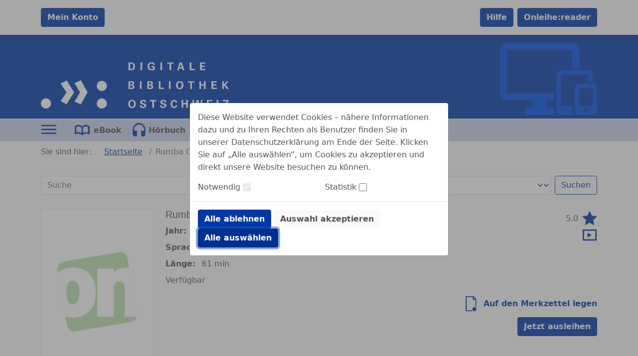

--- FILE ---
content_type: text/html;charset=UTF-8
request_url: https://dibiost.onleihe.com/dibiost/frontend/mediaInfo,0-0-361352234-200-0-0-0-0-0-0-0.html
body_size: 53214
content:













    



<!DOCTYPE html PUBLIC "-//W3C//DTD XHTML 1.0 Transitional//EN" "http://www.w3.org/TR/xhtml1/DTD/xhtml1-transitional.dtd">

<html class="h-100" lang="de" xml:lang="de" xmlns="http://www.w3.org/1999/xhtml">
    <head>
        




<meta http-equiv="Content-Type" content="text/html; charset=UTF-8"/> 
<meta http-equiv="pragma" content="no-cache"/> 
<meta http-equiv="cache-control" content="no-cache"/>
<meta name="description" content="Digitale Bibliothek Ostschweiz. Digitale Medien wie eBooks, ePaper, eMusik, eAudios und eVideos ausleihen und herunterladen."/>

<meta name="viewport" content="width=device-width, initial-scale=1">
<meta name="author" content="Digitale Bibliothek Ostschweiz"/>	




	
	
	
	
		
	
	<meta name="keywords" content="Digitale Bibliothek Ostschweiz, digitale Medien, Rumba  Cha Cha basics"/>
	


<title>
	Digitale Bibliothek Ostschweiz. 
	Rumba  Cha Cha basics
</title>

<link rel="SHORTCUT ICON" href="../static/images/default/favicon.ico" />
<script type="text/javascript" src="../static/js/bootstrap.bundle.min.js"></script>
<script type="text/javascript" src="../static/js/jquery-3.3.1.min.js"></script>
<script type="text/javascript" src="../static/js/foundation.min.js"></script>
<script type="text/javascript" src="../static/js/what-input.js"></script>
<script type="text/javascript" src="../static/js/selectize.js"></script>

<script type="text/javascript" src="../static/js/globals-06edafa.js"></script>
<script type="text/javascript" src="../static/js/hcaptcha-api-modified-7924fcbf.js" async defer></script>
<script type="text/javascript" src="../static/js/facetFilter-7924fcbf.js"></script>
<script type="text/javascript" src="../static/js/onleiheApp-7924fcbf.js"></script>
<script type="text/javascript" src="../static/js/onleiheForm-7924fcbf.js"></script>
<!-- <link rel="stylesheet" type="text/css" href="../static/css/dvb_xa_de_tst_01/dvb_xa_de_tst_01.css"/> -->
<link rel="stylesheet" type="text/css" href="../static/css/dvb_xa_ch_sg_sg/dvb_xa_ch_sg_sg_06edafa.css"/>
<script type="text/javascript">
	$(function(){
		onleiheApp.init();
	});
</script>
<script>
    onleiheApp.$logaholicScript = "var lwa = {id:'LWA_p80', server:'statistik.onleihe.de/logaholic'};";
    onleiheApp.$logaholicScript += "(function(lwa, a) {lwa.action = a; lwa.server = document.location.protocol + '//' + lwa.server + '/';";
    onleiheApp.$logaholicScript += "var lwas = document.createElement('script'); lwas.type = 'text/javascript';";
    onleiheApp.$logaholicScript += "lwas.async = 1;lwas.src = lwa.server + 'lwa2.js';";
    onleiheApp.$logaholicScript += "var l = document.getElementsByTagName('script')[0];l.parentNode.insertBefore(lwas, l);})(lwa, 'trackPage');"
</script>
<!-- Der CSS Block kann dann später wieder raus -->
<style type="text/css">
	.hidden, #side-nav, .disabled {
		display: none!important;
	}
</style>

    </head>

    <body class="d-flex flex-column h-100">
        <header class="flex-shrink-0">
            














    







<div class="loginbar d-flex">
    <div class="container py-3">
        <div class="row">
            
                <div class="col-12 col-md-6">
                    
                        
                            
                            
                            
                            
                                
                                
                                
                                    


















	
		
	
	
	



    
    
        <a href="myBib,0-0-0-100-0-0-0-0-0-0-0.html" class="btn btn-primary fw-bold "
				test-id='loginButton' target="_self" role="button" test-id='loginButton' title="Mein Konto" aria-label=""
        	
        >
		Mein Konto</a>
        
    
        

                                
                            
                        
                    
                    
                </div>
            
            <div class="col-12 col-md-6 pt-2 pt-md-0 d-flex justify-content-end">
                
                
                
                    <a class="btn btn-primary ms-2 fw-bold" href="https://hilfe.onleihe.de/hilfe-onleihe-de/c-3556" target="_blank" rel="noopener" test-id="helpButton">Hilfe</a> <a class="btn btn-primary ms-2 fw-bold" href="https://reader.onleihe.de" target="_blank" rel="noopener" test-id="extReaderButton">Onleihe:reader</a>
                
            </div>
        </div>
    </div>
</div>



            













<div class="banner d-flex customer-color" test-id="mainBanner">
    <div class="container">
        












	



	
		
	
	



	
		<a class="link float-start d-inline-block defaultLogo "
			href="../"
			target="_self"
		    title="Digitale Bibliothek Ostschweiz"
			homeLink><object class="headerSVG defaultLogo pe-none" aria-labelledby="Onleihe Logo"
            data="../static/images/dvb_xa_ch_sg_sg/defaultLogo.svg" type="image/svg+xml"></object></a>
	
	

        












	



	
		
	
	



	
		<a class="link float-end d-inline-block defaultHeader "
			href="http://www.dibiost.ch/dibiost/frontend/contact,51-0-0-102-0-0-0-0-0-0-0.html#liblist"
			target="_self"
		    title="Digitale Bibliothek Ostschweiz"
			><svg role="img" focusable="false" class="defaultHeaderSVG">
        <title>Digitale Bibliothek Ostschweiz</title>
        <use xlink:href="#Ebene_1"></use>
    </svg>
    <object class="headerSVG defaultHeader pe-none" aria-labelledby="Logo"
            data="../static/images/dvb_xa_ch_sg_sg/defaultHeader.svg" type="image/svg+xml"></object></a>
	
	

    </div>
</div>
            











    



    <div class="navigation d-flex ">
        <div class="container">
            <ul class="nav ms-0" role="menu">
                
                
                    <li class="nav-item me-3 pointer" role="menuitem">
                        <div class="dropdown dropdownMenuCMS" test-id="dropdownMenuCMS">
                            <button class="btn dropdown-toggle ps-0" type="button" title="Sonst. Information" id="dropdownMenuButtonCMS"
                                    data-bs-toggle="dropdown" aria-expanded="false">
                                









	

		

		<svg class="icon ic_menu ms-0" test-id="ic_menu" >
			<use xlink:href="#ic_menu"></use>
		</svg>
	
	

                            </button>
                            <ul class="dropdown-menu" aria-labelledby="dropdownMenuButtonCMS">
                                <ul><!-- <li test-id="headerDropDownMenuItem"><a href="/dibiost/frontend/search,0-0-0-703-0-0-0-2004-0-0-0.html?pText=Weihnacht&amp;pMediaType=-1"> <span>Rund ums Thema Weihnachten</span> <img alt="Weihnachtstitel" src="http://cms.onleihe.de/opencms/divibib-customerV2/common/pics/Weihnachten_2023.jpg" /> </a></li> --> <!--<li test-id="headerDropDownMenuItem" class="textTable">
 <h3>Ausleihbedingungen</h3>
 <table>
 <tbody>
 <tr>
 <td>Ausleihen pro Nutzer:</td>
 <td>100</td>
 </tr>
 <tr>
 <td>Vormerker pro Nutzer:</td>
 <td>5</td>
 </tr>
 <tr>
 <td>eBook:</td>
 <td>21 Tage</td>
 </tr>
 <tr>
 <td>eAudio:</td>
 <td>21 Tage</td>
 </tr>
 <tr>
 <td>eMusik:</td>
 <td>2 Tage</td>
 </tr>
 <tr>
 <td>eVideo:</td>
 <td>3 Tage</td>
 </tr>
 <tr>
 <td>eMagazine:</td>
 <td>1 Tag</td>
 </tr>
 </tbody>
 </table>
 </li>-->
<li test-id="headerDropDownMenuItem"><a target="_blank" href="https://userforum.onleihe.de/" rel="noopener"><span>Tipps und Tricks von und für Nutzer*innen</span><img alt="userforum" src="https://cms.onleihe.de/opencms/sites/default/divibib-customerV2/common/pics/basic/user-forum-icon-large.png" /></a></li>
<li test-id="headerDropDownMenuItem"><a target="_blank" href="https://hilfe.onleihe.de" rel="noopener"><span>Fragen zum Thema Onleihe?</span><img alt="FAQ" src="https://cms.onleihe.de/opencms/sites/default/divibib-customerV2/common/pics/basic/faq-icon-large.png" /></a></li>
<li test-id="headerDropDownMenuItem"><a target="_blank" href="https://hilfe.onleihe.de/category/on" rel="noopener"><span>Die Onleihe App</span><img alt="Onleihe App" src="https://cms.onleihe.de/opencms/sites/default/divibib-customerV2/common/pics/basic/mob-app-icon-large.png" /></a></li>
</ul>
                            </ul>
                        </div>
                    </li>
                

                
                    

                    
                    
                    

                    
                    

                    

                    

                    <li class="nav-item me-1" role="menuitem" aria-label="ebook">
                        












	



	
		
	
	



	
		<a class="link reverse-color-link fw-bold "
			href="mediaList,0-0-0-102-0-0-0-0-400001-0-0.html"
			target="_self"
		    title="Kategorie eBook"
			><svg class="icon ic_ebook m-2 me-0" test-id="ic_ebook" >
			<use xlink:href="#ic_ebook"></use>
		</svg>
	
	

                        









    
        <p class="float-end p-2 mb-0 ebook" >eBook</p></a>
	
	

                    </li>
                
                    

                    
                    
                    

                    
                    

                    

                    

                    <li class="nav-item me-1" role="menuitem" aria-label="eaudio">
                        












	



	
		
	
	



	
		<a class="link reverse-color-link fw-bold "
			href="mediaList,0-0-0-102-0-0-0-0-400002-0-0.html"
			target="_self"
		    title="Kategorie Hörbuch"
			><svg class="icon ic_eaudio m-2 me-0" test-id="ic_eaudio" >
			<use xlink:href="#ic_eaudio"></use>
		</svg>
	
	

                        









    
        <p class="float-end p-2 mb-0 eaudio" >Hörbuch</p></a>
	
	

                    </li>
                
                    

                    
                    
                    

                    
                        
                    
                    

                    

                    

                    <li class="nav-item me-1" role="menuitem" aria-label="epaper">
                        












	



	
		
	
	



	
		<a class="link reverse-color-link fw-bold "
			href="titleInfoList,0-0-0-109-0-0-0-0-400006-0-0.html"
			target="_self"
		    title="Kategorie ePaper"
			><svg class="icon ic_epaper m-2 me-0" test-id="ic_epaper" >
			<use xlink:href="#ic_epaper"></use>
		</svg>
	
	

                        









    
        <p class="float-end p-2 mb-0 epaper" >ePaper</p></a>
	
	

                    </li>
                
                    

                    
                    
                    

                    
                        
                    
                    

                    

                    

                    <li class="nav-item me-1" role="menuitem" aria-label="emagazin">
                        












	



	
		
	
	



	
		<a class="link reverse-color-link fw-bold "
			href="titleInfoList,0-0-0-109-0-0-0-0-400005-0-0.html"
			target="_self"
		    title="Kategorie eMagazine"
			><svg class="icon ic_emagazin m-2 me-0" test-id="ic_emagazin" >
			<use xlink:href="#ic_emagazin"></use>
		</svg>
	
	

                        









    
        <p class="float-end p-2 mb-0 emagazin" >eMagazine</p></a>
	
	

                    </li>
                
            </ul>
        </div>
    </div>

        </header>

        
        
            
            

            <h1 class="hidden">
                Digitale Bibliothek Ostschweiz. Rumba  Cha Cha basics
            </h1>
        

        
        
            
            
        
        
            <div class="side-nav" id="side-nav">
<div class="title-row">
<h2>Seitenbereiche:</h2>
</div>
<div class="item-row"><a name="pagebegin" id="pagebegin"></a><span class="hidden">Seitenanfang (Alt&nbsp;+&nbsp;0)</span>
<ul>
<li><a href="#pagebegin" accesskey="0">Zum Seitenanfang (Alt + 0)</a></li>
<li><a href="#content" accesskey="1">Zum Inhalt (Alt + 1)</a></li>
<li><a href="#static-nav" accesskey="2">Zum Hauptmenü (Alt + 2)</a></li>
<li><a href="#start-media-type" accesskey="3">Zur Medienauswahl (Alt + 3)</a></li>
<li><a href="#left-nav" accesskey="4">Zu den Themenbereichen (Alt + 4)</a></li>
<li><a href="#service-box" accesskey="5">Zum Servicemenü (Alt + 5)</a></li>
<li><a href="#simple-search-box" accesskey="6">Zur Suche (Alt + 6)</a></li>
<li><a href="#download-box" accesskey="7">Zur Benötigte Software (Alt + 7)</a></li>
<li><a href="https://hilfe.onleihe.de" accesskey="8">Zur Hilfe (Alt + 8)</a></li>
</ul>
</div>
</div>
        

        
        <div class="container flex-shrink-0">
            <div class="row my-2">
                <section>
                    









	<nav aria-label="breadcrumb customer-color-2">
		









    
        <p class="d-inline-block" >Sie sind hier:</p>
    
    
    
    
    


  		<ol class="breadcrumb d-inline-block">
  			
	    		
				
	    		
				

	    		
					
						<li class="breadcrumb-item d-inline-block">
							












	



	
		
	
	



	
		<a class="link  "
			href="welcome,0-0-0-101-0-0-0-0-0-0-0.html"
			target="_self"
		    title="zu: Startseite"
			>Startseite</a>
	
	

						</li>
					
					
					    			    
	    	
	    		
				
	    		
				

	    		
					
					
						<li class="breadcrumb-item d-inline-block active" aria-current="Rumba  Cha Cha basics">
			    			Rumba  Cha Cha basics	    		
			    		</li>
					
					    			    
	    	
	  	</ol>
	</nav>

                </section>
                <section>
                        











    









<form class="searchInput"
      method="post"
      action="search,0-0-0-0-0-0-0-0-0-0-0.html">
    <input type="hidden" name="cmdId" value="703"/>
    <input type="hidden" name="sK"
           value="1000"/>
    <label class="hidden" for="mediatype">Medienformat:</label>
    <label class="hidden" for="searchtext">Suchbegriff:</label>
    <div class="row my-3">
     <div class="col-12 col-lg-6">
         <input class="form-control flex-grow-1 my-1" type="search" name="pText" aria-label="Search"
                              placeholder="Suche"
                              value="">
     </div>
     <div class="col-12 col-lg-6">
         <div class="d-flex flex-grow-1 my-1"><select name="pMediaType" id="mediatype" class="form-select me-2"
                                    aria-label="alle Medien">
             <option value="-1">alle Medien
             </option>
             
                 
                     
                         
                         
                             <option value="400001">eBook</option>
                         
                     
                 
                     
                         
                         
                             <option value="400002">Hörbuch</option>
                         
                     
                 
                     
                         
                         
                             <option value="400006">ePaper</option>
                         
                     
                 
                     
                         
                         
                             <option value="400004">eVideo</option>
                         
                     
                 
                     
                         
                         
                             <option value="400005">eMagazine</option>
                         
                     
                 
                     
                         
                         
                             <option value="400003">Hörspiel</option>
                         
                     
                 
             
         </select>
         <button class="btn btn-outline-primary w-bold" type="submit"
                 name="Suchen"
                 value="Suchen">
             Suchen</button>
     </div>
     </div>
    </div>
</form>
                </section>
                

<div class="content"><div class="row-0"><div class="col-0-0">



















    




    
        
        

        

















































































































































        









































    
        
        
        

        
        <div class="row contentDetail my-2">
            <div class="col-md-3 text-center text-md-start my-3 my-md-0">
                








 

				
		
		
	
	




	
	
	
	

	








	
		<div id="image_51347"
			 class="modal fade "
			 
			 tabindex="-1"
			 aria-labelledby="image_51347"
			 aria-hidden="true">
			<div class="modal-dialog modal-dialog-centered modal-fullscreen-md-down">
				<div class="modal-content">
					
						<div class="modal-header">
							<div class="col text-end">
			









	

		

		<svg class="icon ic_cross pointer" test-id="ic_cross" data-bs-toggle='modal' data-bs-target='#image_51347'>
			<use xlink:href="#ic_cross"></use>
		</svg>
	
	
			
		</div>
						</div>
										
					<div class="modal-body">
						<div class="col text-center">
			<img src="https://static.onleihe.de/images/667/9ab/2c7/faa/337/888/10a/e72/65c242f0673f3d10bd629c68/im6679ab2c7faa33788810ae72s.jpg" 
		 onerror="this.src='../static/images/default/no_cover.svg'"
		 class="img-thumbnail  pointer" 
		 alt="Rumba &amp;amp; Cha Cha basics"
		 title=""
		 
		 	data-bs-toggle="modal"
		 	data-bs-target="#image_51347"
		 
		 
	>
		</div>	
					</div>
					
				</div>
			</div>
		</div>
	
	
		



	
		<img src="https://static.onleihe.de/images/667/9ab/2c7/faa/337/888/10a/e72/65c242f0673f3d10bd629c68/im6679ab2c7faa33788810ae72s.jpg" 
		 onerror="this.src='../static/images/default/no_cover.svg'"
		 class="img-thumbnail  pointer" 
		 alt="Rumba &amp;amp; Cha Cha basics"
		 title=""
		 
		 	data-bs-toggle="modal"
		 	data-bs-target="#image_51347"
		 
		 
	>		
	
	

            </div>

            <div class="col-md-9">
                <div class="row">
                    <div class="col-9 col-md-10">
                        





 

	
		<h3
			
			class="headline title-name"
			test-id='cardTitle'>Rumba &amp; Cha Cha basics</h3>
	
	



                        

                        

                        

                        
                            









    
    
    
        <p class="horizontalDescription mb-2">
            <b class="pe-2 " >Jahr:</b>
            <span class="" >2013</span>
        </p>
    
    
    

                        

                        
                            









    
    
    
        <p class="horizontalDescription mb-2">
            <b class="pe-2 " >Sprache:</b>
            <span class="" >Deutsch</span>
        </p>
    
    
    

                        

                        
                            









    
    
    
        <p class="horizontalDescription mb-2">
            <b class="pe-2 " >Länge:</b>
            <span class="" >61
        
            
            min</span>
        </p>
    
    
    

                        

                        
                            
                                









    
        <p class="" >Verfügbar</p>
    
    
    
    
    

                            
                            
                        

                    </div>
                    <div class="col">
                        
                            <div class="d-flex justify-content-end flex-nowrap py-1">
                                <div class="d-flex align-items-end flex-nowrap align-items-center flex-row">
                                    









    
        <p class="float-start me-lg-2 mb-0" cardAverageVote>5.0</p>
    
    
    
    
    

                                        <svg class="icon ic_star " test-id="ic_star" >
			<use xlink:href="#ic_star"></use>
		</svg>
                                </div>
                            </div>
                        
                        <div class="text-end">
                                <svg class="icon ic_evideo ic_evideo" test-id="ic_evideo" >
			<use xlink:href="#ic_evideo"></use>
		</svg>
                        </div>
                    </div>
                    <div class="col-12">
                    

                        
                    </div>
                    
                        
                        
                            <div class="col-12">
                                <div class="text-end my-1">
                                        <a class="link text-decoration-none fw-bold "
			href="myBib,0-0-361352234-551-0-0-0-0-0-0-0.html"
			target="_self"
		    title="Details"
			><svg class="icon ic_leaflet mx-1" test-id="ic_leaflet" >
			<use xlink:href="#ic_leaflet"></use>
		</svg>
	
	

    Auf den Merkzettel legen</a>
                                </div>
                                
                                    
                                        <div class="text-end my-1">
                                                <div class="btn-group dropdownLend" test-id="dropdownLend-9037">
                    
                        


















	
		
	
	
	



    
        <button type="button" class="btn btn-primary fw-bold mt-2 btn dropdown-toggle"
				 title="zu der Ausleihdauer" aria-label="" test-id='buttonDownloadDropdown' id='dropdownLend-9037' data-bs-toggle='dropdown' data-bs-auto-close='outside' aria-expanded='false'>Jetzt ausleihen</button>
        
    
    
        

                    
                    <div class="dropdown-menu dropdown-menu-end" aria-labelledby="dropdownLend-9037">
                            <form method="post" action="mediaLend,0-0-361352234-303-0-0-0-0-0-0-0.html">
                                <input type="hidden" name="pVersionId" value="361352234"/>
                                <h3 class="popover-header">Ausleihdauer in Tagen</h3>
                                <div class="d-flex flex-column align-content-around py-3">
                                        <div class="text-end mx-auto">
                                        
                                            
                                             

                                            













	
		<div class="input  ">
			<label for="pLendPeriod2" class="input_label form-check-label  " >2 Tage</label>
			<input class="input_radio form-check-input "
					id="pLendPeriod2"
					name="pLendPeriod" 
					type="radio" 
					placeholder=""
					value="2"			
					aria-required="false"
					checked="checked" aria-checked="true"
					 
					
			/>
			
		</div>
	
	

                                        
                                            
                                             

                                            













	
		<div class="input  ">
			<label for="pLendPeriod4" class="input_label form-check-label  " >4 Tage</label>
			<input class="input_radio form-check-input "
					id="pLendPeriod4"
					name="pLendPeriod" 
					type="radio" 
					placeholder=""
					value="4"			
					aria-required="false"
					aria-checked="false"
					 
					
			/>
			
		</div>
	
	

                                        
                                            
                                             

                                            













	
		<div class="input  ">
			<label for="pLendPeriod7" class="input_label form-check-label  " >7 Tage</label>
			<input class="input_radio form-check-input "
					id="pLendPeriod7"
					name="pLendPeriod" 
					type="radio" 
					placeholder=""
					value="7"			
					aria-required="false"
					aria-checked="false"
					 
					
			/>
			
		</div>
	
	

                                        
                                    </div>
                                    


















	
		
	
	
	



    
        <button type="submit" class="btn btn-primary fw-bold mt-2 mx-auto"
				 title="Jetzt ausleihen" aria-label="" test-id='buttonDownloadSubmit'>Jetzt ausleihen</button>
        
    
    
        

                                </div>
                            </form>
                    </div>
                    </div>
                                        </div>
                                    
                                    
                                
                                
                            </div>
                        
                    
                </div>
            </div>
        </div>
    
    



        














































<div class="contentTab mt-5">
    















	
		<ul class="nav nav-tabs ms-0" id="TabNav" role="tablist">
			
				
				
				
					
						
							
								<li class="nav-item" role="presentation">
									<button class="nav-link active"
											id="headline_1__tab"
											data-bs-toggle="tab"
											data-bs-target="#tabContent_1_"
											type="button"
											role="tab"
											aria-controls="Inhalt"
											aria-selected="true">Inhalt</button>
								</li>
							
							
						
						
						
					
					
			 	
			
				
				
				
					
						
							
								<li class="nav-item" role="presentation">
									<button class="nav-link "
											id="headline_2__tab"
											data-bs-toggle="tab"
											data-bs-target="#tabContent_2_"
											type="button"
											role="tab"
											aria-controls="Infos"
											aria-selected="true">Infos</button>
								</li>
							
							
						
						
						
					
					
			 	
			
		</ul>
		
		
		
		
		<div class="tab-content" id="TabContent">
			
				
				
				
					
						
							
								<div class="tab-pane fade show active my-3"
									 id="tabContent_1_"
									 role="tabpanel"
									 aria-labelledby="Inhalt-tab">
										<dl class="mb-0">
            <dt class="text-truncate abstract" >Inhalt:</dt>
            <dd class="" >RUMBA &amp; CHA CHA BASICS EINFACH NACHVOLLZIEHBAR, SCHNELL ERLERNBAR! Die RUMBA &amp; CHA CHA BASICS auf eVideo zeigen einem einfach nachvollziehbar und schnell zu erlernen, garantiert die Tanzschritte, mit denen man auf jeder Tanzveranstaltung glänzen kann. Und hier kann man jederzeit hin- und her spulen und Schritte, die man vergessen hat, nochmals nachprüfen. Schritt für Schritt werden dazu hier die Figuren für Rumba &amp; Cha Cha Cha erklärt und aus der jeweils zum Nachmachen geeignetsten Perspektive vorgetanzt. Rumba &amp; Cha Cha Basics, einfach für zu Hause!</dd>
        </dl>
								</div>
							
							
						
						
						
					
					
				
			
				
				
				
					
						
							
								<div class="tab-pane fade show  my-3"
									 id="tabContent_2_"
									 role="tabpanel"
									 aria-labelledby="Infos-tab">
										<div class="row">
            
        <div class="col-12 col-md-4">
            





 

	
		<h3
			
			class="headline related-infos metas"
			>Titelinformationen</h3>
	
	



            
                









    
    
    
        <p class="horizontalDescription mb-2">
            <b class="pe-2 title-name" >Titel:</b>
            <span class="" >Rumba &amp; Cha Cha basics</span>
        </p>
    
    
    

            

            

            

            

            
                









    
    
    
        <p class="horizontalDescription mb-2">
            <b class="pe-2 publisher" >Verlag:</b>
            <span class="" ><a class="link  "
			href="simpleMediaList,0-0-0-105-0-0-0-0-0-1953713535-0.html"
			target="_self"
		    title="Details"
			>ZYX Music</a></span>
        </p>
    
    
    

            

            

            

            
                









    
    
    
        <p class="horizontalDescription mb-2">
            <b class="pe-2 category" >Kategorie:</b>
            <span class="" ><a class="link  "
			href="mediaList,0-33393520-361352234-101-0-0-0-0-0-0-0.html"
			target="_self"
		    title="Details"
			>Musik,</a>
	
	

            
                

                
                
                












	



	
	
		
	



	
		<a class="link  "
			href="mediaList,0-34994771-361352234-101-0-0-0-0-0-0-0.html"
			target="_self"
		    title="Details"
			>Musikgenres,</a>
	
	

            
                

                
                
                












	



	
	
		
	



	
		<a class="link  "
			href="mediaList,0-34994777-361352234-101-0-0-0-0-0-0-0.html"
			target="_self"
		    title="Details"
			>Tanzmusik</a></span>
        </p>
    
    
    

            

            
                
                
                    
                    
                        
                        
                    
                    
                

                









    
    
    
        <p class="horizontalDescription mb-2">
            <b class="pe-2 filesize" >Dateigröße:</b>
            <span class="" >64 <abbr lang="en" title="Megabyte" >MB</abbr></span>
        </p>
    
    
    

            

            
        </div>

            
        <div class="col-12 col-md-4">
            <div class="related-infos license">
                





 

	
		<h3
			
			class="headline "
			>Exemplarinformationen</h3>
	
	


            </div>
            
                <div class="exemplar-count mb-1">
                    









	

		

		<svg class="icon ic_ebook " test-id="ic_ebook" >
			<use xlink:href="#ic_ebook"></use>
		</svg>
	
	

                        4
                        Exemplare
                </div>
            
            
                <div class="availability-count mb-1">
                    









	

		

		<svg class="icon ic_checkmark ic_small" test-id="ic_checkmark" >
			<use xlink:href="#ic_checkmark"></use>
		</svg>
	
	

                        4
                        Verfügbar
                </div>
            
            
                <div class="reservation-count mb-1">
                    









	

		

		<svg class="icon ic_bell ic_small" test-id="ic_bell" >
			<use xlink:href="#ic_bell"></use>
		</svg>
	
	

                        0
                        Vormerker
                </div>
            
            <div class="lending-duration">
                
                    









    
    
    
        <p class="horizontalDescription mb-2">
            <b class="pe-2 " >Max. Ausleihdauer:</b>
            <span class="" >7 Tage</span>
        </p>
    
    
    

                
            </div>
        </div>

        
            
            <div class="col-12 col-md-4">
                





 

	
		<h3
			
			class="headline related-infos user-rating"
			>Nutzer - Bewertung</h3>
	
	



                
                    









    
    
        <dl class="mb-0">
            <dt class="user-vote" >Anzahl Bewertungen:</dt>
            <dd class="" >2 <svg class="icon ic_star " test-id="ic_star" >
			<use xlink:href="#ic_star"></use>
		</svg></dd>
        </dl>
    
    
    
    

                

                
                    

                    









    
    
        <dl class="mb-0">
            <dt class="average-user-vote" >Durchschnittliche Bewertung:</dt>
            <dd class="" ><div class="rating" test-id="rating">
					
						
							
								









	

		

		<svg class="icon ic_star active" test-id="ic_star" >
			<use xlink:href="#ic_star"></use>
		</svg>
	
	

							
							
								
					
						
							
								









	

		

		<svg class="icon ic_star active" test-id="ic_star" >
			<use xlink:href="#ic_star"></use>
		</svg>
	
	

							
							
								
					
						
							
								









	

		

		<svg class="icon ic_star active" test-id="ic_star" >
			<use xlink:href="#ic_star"></use>
		</svg>
	
	

							
							
								
					
						
							
								









	

		

		<svg class="icon ic_star active" test-id="ic_star" >
			<use xlink:href="#ic_star"></use>
		</svg>
	
	

							
							
								
					
						
							
								









	

		

		<svg class="icon ic_star active" test-id="ic_star" >
			<use xlink:href="#ic_star"></use>
		</svg>
	
	

							
							
								
					
				</div></dd>
        </dl>
    
    
    
    

                

                
            </div>
        
    </div>
								</div>
							
							
						
						
						
					
					
				
			
		</div>
	
	

</div>
    
    
</div></div></div>
            </div>
        </div>

        <footer class="mt-auto">
            












    







    


    







<div class="d-flex footer-bg mt-4 footerbar">
    <div class="container py-3">
        <div class="float-start" id="footer-nav-left" test-id="footerbarLeft">
            
                <ul>
<li test-id="footerbarLeftItem"><a class="link" href="/dibiost/frontend/contact,0-0-0-100-0-0-0-0-0-0-0.html">Kontakt</a></li>
<li test-id="footerbarLeftItem"><a class="link" href="/dibiost/frontend/content,0-0-0-102-0-0-0-0-0-0-0.html#libraries-box">Teilnehmende Bibliotheken</a></li>
<li test-id="footerbarLeftItem"><a class="link" href="/dibiost/frontend/contact,0-0-0-100-0-0-0-0-0-0-0.html#imprint-box">Impressum</a></li>
<li test-id="footerbarLeftItem"><a class="link" href="/dibiost/frontend/content,0-0-0-102-0-0-0-0-0-0-0.html">Über uns</a></li>
<li test-id="footerbarLeftItem"><a class="link" href="/dibiost/frontend/content,0-0-0-105-0-0-0-0-0-0-0.html">Datenschutzerklärung</a></li>
<li test-id="footerbarLeftItem"><a class="link" href="/opencms/sites/default/divibib-customerV2/xa_ch_sg/dibiost/de/AllgemeineBenutzungsbedingungen.pdf" target="blank">Benutzungsordnung</a></li>
<!--
 <li test-id="footerbarLeftItem"><a class="link" href="/dibiost/frontend/content,0-0-0-106-0-0-0-0-0-0-0.html">Barrierefreiheit</a></li>
--> <!--Verbundteilnehmer--> <!--
 <li test-id="footerbarLeftItem">
 <div class="dropdown dropup btnLink" test-id="dropdownFooterButtonVerbund"><button class="btn dropdown-toggle" type="button" id="dropdownFooterButtonVerbund" data-bs-toggle="dropdown" aria-expanded="false">Verbundteilnehmer</button>
 <ul class="dropdown-menu" aria-labelledby="dropdownFooterButtonVerbund">
 <li test-id="footerbarLeftItem"><a target="_blank" href="http://www.stadt-brandenburg.de/bildung-erziehung/fouque-bibliothek/" title="Neues Fenster: Stadt Brandenburg" rel="noopener">Fouqué-Bibliothek Brandenburg</a></li>
 <li test-id="footerbarLeftItem"><a target="_blank" href="http://www.lernzentrum-cottbus.de" title="Neues Fenster: Stadt Cottbus" rel="noopener">Stadt- und Regionalbibliothek Cottbus</a></li>
 <li test-id="footerbarLeftItem"><a target="_blank" href="https://www.srbffo.de" title="Neues Fenster: Stadt Frankfurt" rel="noopener">Stadt- und Regionalbibliothek Frankfurt (Oder)</a></li>
 <li test-id="footerbarLeftItem"><a target="_blank" href="http://www.bibliothek.potsdam.de/" title="Neues Fenster: Stadt Potsdam" rel="noopener"> Stadt- und Landesbibliothek Potsdam</a></li>
 <li test-id="footerbarLeftItem"><a target="_blank" href="http://www.potsdam-mittelmark.de/opencms/opencms/pm/de/kultur/bibliotheksverbund/index.html" title="Neues Fenster: Landkreis Potsdam-Mittelmark" rel="noopener">Medienzentrum Potsdam-Mittelmark</a></li>
 </ul>
 </div>
 </li>
--> <!--Förderer--> <!--
 <li test-id="footerbarLeftItem">
 <div class="dropdown btnLink" test-id="dropdownFooterButtonSonst"><button class="btn dropdown-toggle" type="button" id="dropdownFooterButtonSonst" data-bs-toggle="dropdown" aria-expanded="false">Förderer</button>
 <ul class="dropdown-menu" aria-labelledby="dropdownFooterButtonSonst">
 <li test-id="footerbarLeftItem"><a title="Ministerium für Familie, Kinder, Jugend, Kultur, und Sport des Landes Nordrhein-Westfalen" href="http://www.mfkjks.nrw.de/" target="_blank" rel="noopener"><img src="http://cms.onleihe.de/opencms/divibib-customerV2/common/pics/nrw_foerderer.gif" alt="Ministerium für Familie, Kinder, Jugend, Kultur, und Sport des Landes Nordrhein-Westfalen" /></a></li>
 </ul>
 </div>
 </li>
--></ul>
            
        </div>
        <div class="float-end" test-id="foooterbarRight">
            
                <div class="d-flex flex-row">
<div class="dropdown dropdownFooterApp pe-2" test-id="dropdownFooterApp"><button class="btn dropdown-toggle" type="button" id="dropdownFooterButtonApp" data-bs-toggle="dropdown" aria-expanded="false"><img src="https://cms.onleihe.de/opencms/sites/default/divibib-customerV2/common/pics/basic/mob-app-icon.png" alt="Die Onleihe App" /></button>
<ul class="dropdown-menu" aria-labelledby="dropdownFooterButtonApp">
<li><a target="_blank" title="Google Play (neues Fenster)" href="https://play.google.com/store/apps/details?id=de.etecture.ekz.onleihe&amp;feature=search_result" rel="noopener" class="d-flex align-items-center"> <img src="https://cms.onleihe.de/opencms/sites/default/divibib-customerV2/common/pics/basic/googlePlay.png" alt="Die Onleihe App Android" /></a></li>
<li><a target="_blank" title="App Store (neues Fenster)" href="https://apps.apple.com/de/app/onleihe/id422554835" rel="noopener" class="d-flex align-items-center"> <img src="https://cms.onleihe.de/opencms/sites/default/divibib-customerV2/common/pics/basic/appStore.png" alt="Die Onleihe App iOS" /></a></li>
<li><a target="_blank" title="App Store (neues Fenster)" href="https://www.amazon.de/divibib-GmbH-Onleihe/dp/B0968LMCZT/ref=sr_1_1?qid=1647243671&amp;refinements=p_4%3Adivibib+GmbH&amp;s=mobile-apps&amp;search-type=ss&amp;sr=1-1" rel="noopener" class="d-flex align-items-center"> <img src="https://cms.onleihe.de/opencms/sites/default/divibib-customerV2/common/pics/basic/amazon-appstore-de-black.png" alt="Die Onleihe App Amazon" /></a></li>
</ul>
</div>
<a class="link" target="_blank" title="Userforum (neues Fenster)" href="http://userforum.onleihe.de" rel="noopener"><img src="https://cms.onleihe.de/opencms/sites/default/divibib-customerV2/common/pics/basic/user-forum-icon.png" alt="Userforum" /></a></div>
            
        </div>
    </div>
</div>
<div class="d-flex footerbarBottom">
    <div class="container py-3">
        <div class="float-start">
            








 

	
	
		
	







	
		<img src="../static/images/default/footer-logo.png" 
		 onerror="this.src='../static/images/default/no_cover.svg'"
		 class="img-fluid  " 
		 alt="Divibib Logo"
		 title=""
		 
		 
	>		
	
	

        </div>
        <div class="float-end">
            









    
        <p class="p-0 m-0 text-muted text-end" >&nbsp; &copy; 2026 divibib</p>
    
    
    
    
    

            









    
        <p class="p-0 m-0 text-muted" >&nbsp; Onleihe Version 2024.09</p>
    
    
    
    
    

            









    
        <p class="visually-hidden" id='revision'>&nbsp;build 06edafa</p>
    
    
    
    
    

        </div>
    </div>
</div>

            










<div class="svg_helper" style="display:none;">
	
	<?xml version="1.0" encoding="utf-8"?>
<!-- Generated by IcoMoon.io -->
<svg id="ic_lend_link" viewBox="0 0 15 44">
<path d="M10.28571,0H1.71429A1.87287,1.87287,0,0,0,.00857,2L0,18l6-3,6,3V2A1.87932,1.87932,0,0,0,10.28571,0Zm0,15L6,12.82,1.71429,15V2h8.57142Z"></path>
</svg>
<svg id="slide-left" viewBox="0 0 15 44">
<path d="M8,0h7L6.99042,22,15,44H8L0,22Z"></path>
</svg>
<svg id="slide-right" viewBox="0 0 15 44">
<path d="M7,44H0L8.00958,22,0,0H7l8,22Z"></path>
</svg>
<svg id="ic_availability" viewBox="0 0 15 15">
<path d="M0,9.115,4,7l2,3s5.71686-9,9-10V5.878S9,10,6,15Z"></path>
</svg>
<svg id="ic_reservations" viewBox="0 0 15 18">
<path d="M7.5,18a1.923,1.923,0,0,0,1.875-1.957H5.625A1.91686,1.91686,0,0,0,7.5,18Zm5.625-4.79024V8.31726c0-3.004-1.5375-5.51875-4.21875-6.18413V1.46775a1.40754,1.40754,0,1,0-2.8125,0v.66538C3.40313,2.79851,1.875,5.30348,1.875,8.31726v4.8925L0,15.16677v.9785H15v-.9785Z"></path>
</svg>
<svg id="ic_leaflet" viewBox="0 0 32 32">
<path d="M21.665 0l5.53 5.647v18.603c-0.509-0.654-1.152-1.179-1.89-1.539l-0.032-0.014v-15.072h-5.53v-5.647h-13.203v28.047h11.563c0.358 0.788 0.872 1.448 1.506 1.967l0.010 0.008h-15.012v-32h17.058zM22.983 23.384c0.030-0.001 0.066-0.001 0.102-0.001 2.38 0 4.309 1.929 4.309 4.309s-1.929 4.309-4.309 4.309c-2.38 0-4.309-1.929-4.309-4.309 0-0.004 0-0.007 0-0.011v0.001c-0-0.011-0-0.023-0-0.036 0-2.334 1.877-4.231 4.204-4.261l0.003-0zM19.604 26.854h2.566v-2.624h1.623v2.624h2.566v1.675h-2.568v2.624h-1.621v-2.624h-2.566v-1.675zM21.674 2.784v2.886h2.824l-2.824-2.886z"></path>
</svg>
<svg id="ic_epaper" viewBox="0 0 32 32">
<path d="M30.693 7.755c-1.959-1.633-4.245-2.775-6.857-2.775v0c-2.939 0.163-5.714 1.469-7.837 3.592-2.122-2.122-4.898-3.429-7.837-3.592-2.612 0.163-5.061 1.143-6.857 2.775l-1.306 0.816v17.306l3.755-1.633c0.816-0.326 1.796-0.49 2.775-0.49 2.449 0.163 4.735 0.653 6.857 1.796l1.143 0.653v0.816h2.939v-0.816l1.143-0.653c2.122-0.98 4.571-1.633 6.857-1.796 0.98 0 1.959 0.163 2.775 0.49l3.755 1.633v-17.306l-1.306-0.816zM12.735 21.796c-1.959-0.816-4.082-1.143-6.204-1.143-1.143 0-2.122 0.163-3.265 0.49v-10.775l0.163-0.163c1.306-1.143 2.939-1.796 4.735-1.959 1.633 0.163 3.265 0.816 4.571 1.959v11.592zM23.51 9.061c1.143 0 1.959 0.98 1.959 1.959 0 1.143-0.98 1.959-1.959 1.959s-1.959-0.98-1.959-1.959c0-0.98 0.816-1.959 1.959-1.959zM27.265 20.163c-0.326 0-0.653-0.163-0.98-0.326-2.939-1.306-6.367 0.653-6.694 0.653v-3.918c2.449-1.143 5.061-1.306 7.673-0.326v3.918z"></path>
</svg>
<svg id="ic_arrow" viewBox="0 0 32 32">
<path d="M8 0.001h7.703l8.296 15.999-8.296 15.999h-7.703l7.703-15.999-7.703-15.999z"></path>
</svg>
<svg id="ic_eaudio" viewBox="0 0 32 32">
<path d="M16.094 0.001c-8.431 0-15.137 6.898-15.137 15.137v11.688c0 2.683 2.299 4.982 4.982 4.982 0 0 0 0 0 0h4.982v-13.413h-6.515v-3.257c0-6.515 5.173-11.688 11.688-11.688s11.688 5.173 11.688 11.688v3.449h-6.706v13.413h4.982c2.683 0 4.982-2.299 4.982-4.982 0 0 0 0 0 0v-11.88c0.192-8.239-6.706-15.137-14.945-15.137v0z"></path>
</svg>
<svg id="ic_ebook" viewBox="0 0 32 32">
<path d="M30.694 7.755c-1.959-1.633-4.245-2.775-6.857-2.775v0c-2.939 0.163-5.714 1.469-7.837 3.755-2.122-2.122-4.898-3.429-7.837-3.592-2.612 0-5.061 0.98-6.857 2.612l-1.306 0.816v17.306l3.755-1.633c0.816-0.326 1.796-0.49 2.775-0.49 2.449 0.163 4.735 0.653 6.857 1.796l1.143 0.653v0.816h2.939v-0.816l1.143-0.653c2.122-0.98 4.571-1.633 6.857-1.796 0.98 0 1.959 0.163 2.775 0.49l3.755 1.633v-17.306l-1.306-0.816zM6.531 20.652c-1.143 0-2.122 0.163-3.265 0.49v-10.775l0.163-0.163c1.306-1.143 2.939-1.796 4.735-1.959 2.122 0.326 4.245 1.306 5.714 2.775l0.49 0.49v10.939c-2.449-1.143-5.061-1.796-7.837-1.796zM28.735 21.142c-0.98-0.326-2.122-0.49-3.265-0.49-2.775 0.163-5.388 0.816-7.837 1.796v-10.939l0.49-0.49c1.469-1.633 3.592-2.612 5.714-2.775v0c1.796 0.163 3.429 0.816 4.571 1.959l0.163 0.163v10.775z"></path>
</svg>
<svg id="ic_elearning" viewBox="0 0 32 32">
<path d="M31.999 11.637v0 0 0l-15.999-8.727-15.999 8.727 5.818 3.2v8.727l10.181 5.527 10.181-5.527v-8.727l2.909-1.6v10.036h2.909v-11.636zM16 6.255l9.89 5.382-9.89 5.382-9.89-5.382 9.89-5.382zM23.272 21.818l-7.272 3.927-7.272-3.927v-5.382l7.272 3.927 7.272-3.927v5.382z"></path>
</svg>
<svg id="ic_emagazin" viewBox="0 0 32 32">
<path d="M30.694 8.163c-1.959-1.633-4.245-2.775-6.857-2.775v0c-2.939 0.163-5.714 1.469-7.837 3.592-2.122-2.122-4.898-3.429-7.837-3.592-2.612 0.163-5.061 1.143-6.857 2.775l-1.306 0.816v17.306l3.755-1.633c0.816-0.326 1.796-0.49 2.775-0.49 2.449 0.163 4.735 0.653 6.857 1.796l1.143 0.653v0.816h2.939v-0.816l1.143-0.653c2.122-0.98 4.571-1.633 6.857-1.796 0.98 0 1.959 0.163 2.775 0.49l3.755 1.633v-17.306l-1.306-0.816zM12.735 22.204c-1.959-0.816-4.082-1.143-6.204-1.143-1.143 0-2.122 0.163-3.265 0.49v-10.775l0.163-0.163c1.306-1.143 2.939-1.796 4.735-1.959 1.633 0.163 3.265 0.816 4.571 1.959v11.592zM23.51 9.469c1.143 0 1.959 0.98 1.959 1.959 0 1.143-0.98 1.959-1.959 1.959s-1.959-0.98-1.959-1.959c0-0.98 0.816-1.959 1.959-1.959zM27.265 20.571c-0.326 0-0.653-0.163-0.98-0.326-2.939-1.306-6.367 0.653-6.694 0.653v-3.918c2.449-1.143 5.061-1.306 7.673-0.326v3.918z"></path>
</svg>
<svg id="ic_more" viewBox="0 0 32 32">
<path d="M16 8c2.2 0 4-1.8 4-4s-1.8-4-4-4-4 1.8-4 4 1.8 4 4 4zM16 12c-2.2 0-4 1.8-4 4s1.8 4 4 4 4-1.8 4-4-1.8-4-4-4zM16 24c-2.2 0-4 1.8-4 4s1.8 4 4 4 4-1.8 4-4-1.8-4-4-4z"></path>
</svg>
<svg id="ic_emusic" viewBox="0 0 32 32">
<path d="M1.768 26.699c0.196-2.945 2.552-5.104 5.3-5.104 0.589 0 0.982 0 1.57 0.196v-13.938l21.594-7.852v24.538c0 0 0 0 0 0.196-0.196 2.945-2.552 5.104-5.497 5.104s-5.3-2.159-5.3-5.104c0.196-2.945 2.552-5.104 5.3-5.104 0.589 0 0.982 0 1.57 0.196v-14.527l-13.741 5.104v16.293c0 0 0 0 0 0.196-0.196 2.945-2.552 5.104-5.497 5.104-2.748 0-5.3-2.356-5.3-5.3 0 0 0 0 0 0z"></path>
</svg>
<svg id="ic_search" viewBox="0 0 32 32">
<path d="M22.879 20.144h-1.459l-0.547-0.547c4.195-4.925 3.648-12.403-1.277-16.78-4.925-4.195-12.403-3.648-16.78 1.277-4.195 4.925-3.648 12.403 1.277 16.78 4.377 3.83 10.944 3.83 15.503 0l0.547 0.547v1.459l9.12 9.12 2.736-2.736-9.12-9.12zM11.936 20.144c-4.56 0-8.208-3.648-8.208-8.208s3.648-8.208 8.208-8.208 8.208 3.648 8.208 8.208-3.648 8.208-8.208 8.208z"></path>
</svg>
<svg id="ic_star" viewBox="0 0 32 32">
<path d="M15.891 0.763l5.007 10.013 11.102 1.524-8.054 7.836 1.959 11.102-10.013-5.224-9.796 5.224 1.959-11.102-8.054-7.836 11.102-1.524 4.789-10.013z"></path>
</svg>
<svg id="ic_evideo" viewBox="0 0 30 32">
<path d="M27 7v17.999h-23.999v-18h23.999zM30 4h-29.999v23.999h29.999v-23.999z"></path>
<path d="M10.5 11.050v10.050l9-4.95-9-5.1z"></path>
</svg>
<svg id="ic_bell" viewBox="0 0 32 32">
<path d="M32.023 25c0-9-8-7-8-14 0-0.58-0.056-1.076-0.158-1.498-0.526-3.532-2.88-6.366-5.93-7.23 0.027-0.123 0.041-0.251 0.041-0.382 0-1.040-0.9-1.891-2-1.891s-2 0.851-2 1.891c0 0.131 0.014 0.258 0.041 0.382-3.421 0.969-5.966 4.416-6.039 8.545-0.001 0.060-0.002 0.121-0.002 0.183 0 7-8 5-8 14 0 2.382 5.331 4.375 12.468 4.878 0.673 1.263 2.002 2.122 3.532 2.122s2.86-0.86 3.532-2.122c7.137-0.503 12.468-2.495 12.468-4.878 0-0.007-0.001-0.014-0.001-0.021l0.048 0.021zM25.797 26.69c-1.695 0.452-3.692 0.777-5.837 0.958-0.178-2.044-1.893-3.648-3.984-3.648s-3.805 1.604-3.984 3.648c-2.144-0.18-4.142-0.506-5.837-0.958-2.332-0.622-3.447-1.318-3.855-1.691 0.408-0.372 1.523-1.068 3.855-1.691 2.712-0.724 6.199-1.122 9.82-1.122s7.109 0.398 9.82 1.122c2.332 0.622 3.447 1.318 3.855 1.691-0.408 0.372-1.523 1.068-3.855 1.691z"></path>
</svg>
<svg id="ic_cross" viewBox="0 0 32 32">
<path d="M31.708 25.708c-0-0-0-0-0-0l-9.708-9.708 9.708-9.708c0-0 0-0 0-0 0.105-0.105 0.18-0.227 0.229-0.357 0.133-0.356 0.057-0.771-0.229-1.057l-4.586-4.586c-0.286-0.286-0.702-0.361-1.057-0.229-0.13 0.048-0.252 0.124-0.357 0.228 0 0-0 0-0 0l-9.708 9.708-9.708-9.708c-0-0-0-0-0-0-0.105-0.104-0.227-0.18-0.357-0.228-0.356-0.133-0.771-0.057-1.057 0.229l-4.586 4.586c-0.286 0.286-0.361 0.702-0.229 1.057 0.049 0.13 0.124 0.252 0.229 0.357 0 0 0 0 0 0l9.708 9.708-9.708 9.708c-0 0-0 0-0 0-0.104 0.105-0.18 0.227-0.229 0.357-0.133 0.355-0.057 0.771 0.229 1.057l4.586 4.586c0.286 0.286 0.702 0.361 1.057 0.229 0.13-0.049 0.252-0.124 0.357-0.229 0-0 0-0 0-0l9.708-9.708 9.708 9.708c0 0 0 0 0 0 0.105 0.105 0.227 0.18 0.357 0.229 0.356 0.133 0.771 0.057 1.057-0.229l4.586-4.586c0.286-0.286 0.362-0.702 0.229-1.057-0.049-0.13-0.124-0.252-0.229-0.357z"></path>
</svg>
<svg id="ic_checkmark" viewBox="0 0 32 32">
<path d="M27 3.5l-15 15-7-7-5 5 12 12 20-20z"></path>
</svg>
<svg id="ic_filter" viewBox="0 0 32 32">
<path d="M16 0c-8.837 0-16 2.239-16 5v3l12 12v10c0 1.105 1.791 2 4 2s4-0.895 4-2v-10l12-12v-3c0-2.761-7.163-5-16-5zM2.95 4.338c0.748-0.427 1.799-0.832 3.040-1.171 2.748-0.752 6.303-1.167 10.011-1.167s7.262 0.414 10.011 1.167c1.241 0.34 2.292 0.745 3.040 1.171 0.494 0.281 0.76 0.519 0.884 0.662-0.124 0.142-0.391 0.38-0.884 0.662-0.748 0.427-1.8 0.832-3.040 1.171-2.748 0.752-6.303 1.167-10.011 1.167s-7.262-0.414-10.011-1.167c-1.24-0.34-2.292-0.745-3.040-1.171-0.494-0.282-0.76-0.519-0.884-0.662 0.124-0.142 0.391-0.38 0.884-0.662z"></path>
</svg>
<svg id="ic_menu" viewBox="0 0 8.2020836 5.0270815">
<defs
        id="defs2" />
<sodipodi:namedview
        id="base"
        pagecolor="#575656"
        bordercolor="#666666"
        borderopacity="1.0"
        inkscape:pageopacity="0.0"
        inkscape:pageshadow="2"
        inkscape:zoom="5.6"
        inkscape:cx="59.885015"
        inkscape:cy="37.540054"
        inkscape:document-units="mm"
        inkscape:current-layer="layer1"
        showgrid="false"
        showguides="true"
        inkscape:guide-bbox="true"
        inkscape:window-width="1268"
        inkscape:window-height="691"
        inkscape:window-x="1356"
        inkscape:window-y="156"
        inkscape:window-maximized="0">
    <sodipodi:guide
            position="31.017671,12.23698"
            orientation="1,0"
            id="guide25"
            inkscape:locked="false" />
</sodipodi:namedview>
<g
        inkscape:label="Ebene 1"
        inkscape:groupmode="layer"
        id="layer1"
        transform="translate(-20.387091,-64.53244)">
    <rect
            style="stroke-width:0.25616542"
            id="rect23"
            width="8.2020836"
            height="0.76254731"
            x="20.387091"
            y="66.664703" />
    <rect
            y="64.53244"
            x="20.387091"
            height="0.76254731"
            width="8.2020836"
            id="rect3734"
            style="stroke-width:0.25616542" />
    <rect
            style="stroke-width:0.25616542"
            id="rect3736"
            width="8.2020836"
            height="0.76254731"
            x="20.387091"
            y="68.796974" />
</g>
</svg>
<svg id="Ebene_1" viewBox="0 0 574.7 426.93">
<defs><clipPath id="clip-path" transform="translate(0 -42.67)"><rect class="cls-1" width="512" height="512"/></clipPath><clipPath id="clip-path-2" transform="translate(0 -42.67)"><rect class="cls-1" x="322" y="203.6" width="266" height="266"/></clipPath></defs>
<g class="cls-2"><path class="cls-3" d="M426.67,42.67h-384A42.52,42.52,0,0,0,0,85.33v256A42.66,42.66,0,0,0,42.67,384H192v42.67H149.33v42.66H320V426.67H277.33V384H320V341.33H42.67v-256h384V192h42.66V85.33A42.65,42.65,0,0,0,426.67,42.67Z" transform="translate(0 -42.67)"/></g><g class="cls-4"><path class="cls-3" d="M508.2,456.3A13.3,13.3,0,1,0,495,443,13.31,13.31,0,0,0,508.2,456.3ZM468.3,310V416.4h79.8V310Zm3.32,159.6H361.9A26.6,26.6,0,0,1,335.3,443V230.2a26.68,26.68,0,0,1,26.6-26.6H521.5a26.6,26.6,0,0,1,26.6,26.6v53.2A26.6,26.6,0,0,1,574.7,310V443a26.6,26.6,0,0,1-26.6,26.6ZM548.1,283.4V270.1H521.5V230.2H361.9V416.4h66.5v53.2h39.9A26.6,26.6,0,0,1,441.7,443V310a26.6,26.6,0,0,1,26.6-26.6Z" transform="translate(0 -42.67)"/></g>
</svg>
</div>

























	
		<div id="cookiePopup"
			 class="modal fade "
			 data-bs-backdrop="static"
			 tabindex="-1"
			 aria-labelledby="cookiePopup"
			 aria-hidden="true">
			<div class="modal-dialog modal-dialog-centered modal-fullscreen-md-down">
				<div class="modal-content">
										
					<div class="modal-body">
						<p class="" >Diese Website verwendet Cookies – nähere Informationen dazu und zu Ihren Rechten als Benutzer finden Sie in unserer Datenschutzerklärung am Ende der Seite. Klicken Sie auf „Alle auswählen“, um Cookies zu akzeptieren und direkt unsere Website besuchen zu können.</p>
    
    
    
    
    

	<div class="row">
		













	
		<div class="input  col">
			<label for="cookiePopupCheck1" class="input_label form-check-label  " >Notwendig</label>
			<input class="input_checkbox form-check-input "
					id="cookiePopupCheck1"
					name="cookiePopupCheck1" 
					type="checkbox" 
					placeholder=""
					value=""			
					aria-required="false"
					checked="checked" aria-checked="true"
					disabled="true" 
					
			/>
			
		</div>
	
	

		













	
		<div class="input  col">
			<label for="cookiePopupCheck2" class="input_label form-check-label  " >Statistik</label>
			<input class="input_checkbox form-check-input "
					id="cookiePopupCheck2"
					name="cookiePopupCheck2" 
					type="checkbox" 
					placeholder=""
					value=""			
					aria-required="false"
					aria-checked="false"
					 
					
			/>
			
		</div>
	
	

	</div>	
					</div>
					
						<div class="modal-footer">
							<div>
		


















	
		
	
	
	



    
        <button type="button" class="btn btn-primary privacyDiscardAll fw-bold"
				 title="Alle ablehnen" aria-label="" data-bs-dismiss='modal' test-id='privacyDiscardAll'>Alle ablehnen</button>
        
    
    
        

		


















	
		
	
	
	



    
        <button type="button" class="btn btn-light privacyAcceptChoice fw-bold"
				 title="Auswahl akzeptieren" aria-label="" data-bs-dismiss='modal' test-id='privacyAcceptChoice'>Auswahl akzeptieren</button>
        
    
    
        

		


















	
		
	
	
	



    
        <button type="button" class="btn btn-primary privacyAcceptAll fw-bold"
				 title="Alle auswählen" aria-label="" data-bs-dismiss='modal' test-id='privacyAcceptAll'>Alle auswählen</button>
        
    
    
        

	</div>	
						</div>
					
				</div>
			</div>
		</div>
	
	
		
        </footer>
    </body>
</html>


--- FILE ---
content_type: image/svg+xml;charset=UTF-8
request_url: https://dibiost.onleihe.com/dibiost/static/images/dvb_xa_ch_sg_sg/defaultLogo.svg
body_size: 13678
content:
<?xml version="1.0" encoding="UTF-8" standalone="no"?>
<svg
   xmlns:dc="http://purl.org/dc/elements/1.1/"
   xmlns:cc="http://creativecommons.org/ns#"
   xmlns:rdf="http://www.w3.org/1999/02/22-rdf-syntax-ns#"
   xmlns:svg="http://www.w3.org/2000/svg"
   xmlns="http://www.w3.org/2000/svg"
   xmlns:sodipodi="http://sodipodi.sourceforge.net/DTD/sodipodi-0.dtd"
   xmlns:inkscape="http://www.inkscape.org/namespaces/inkscape"
   viewBox="0 0 160.62999 39.635864"
   height="39.635864"
   width="160.62999"
   xml:space="preserve"
   id="svg2"
   version="1.1"
   sodipodi:docname="LogoP286SVG.svg"
   inkscape:version="0.92.4 (5da689c313, 2019-01-14)"><sodipodi:namedview
     pagecolor="#ffffff"
     bordercolor="#666666"
     borderopacity="1"
     objecttolerance="10"
     gridtolerance="10"
     guidetolerance="10"
     inkscape:pageopacity="0"
     inkscape:pageshadow="2"
     inkscape:window-width="1920"
     inkscape:window-height="1137"
     id="namedview39"
     showgrid="false"
     inkscape:zoom="2.8938376"
     inkscape:cx="69.431762"
     inkscape:cy="-14.695496"
     inkscape:window-x="2552"
     inkscape:window-y="-8"
     inkscape:window-maximized="1"
     inkscape:current-layer="g12" /><metadata
     id="metadata8"><rdf:RDF><cc:Work
         rdf:about=""><dc:format>image/svg+xml</dc:format><dc:type
           rdf:resource="http://purl.org/dc/dcmitype/StillImage" /></cc:Work></rdf:RDF></metadata><defs
     id="defs6" /><g
     transform="matrix(1.3333333,0,0,-1.3333333,-4.2758279,100.42756)"
     id="g10"><g
       transform="matrix(0.1,0,0,0.1,-25.139629,12.958572)"
       id="g12"><path
         id="path16"
         style="fill:#ffffff;fill-opacity:1;fill-rule:nonzero;stroke:none"
         d="m 348.289,358.961 c 0,-17.898 -14.316,-32.609 -32.211,-32.609 -17.898,0 -32.613,14.711 -32.613,32.609 0,17.894 14.715,32.613 32.613,32.613 17.895,0 32.211,-14.719 32.211,-32.613"
         inkscape:connector-curvature="0" /><path
         id="path18"
         style="fill:#ffffff;fill-opacity:1;fill-rule:nonzero;stroke:none"
         d="m 447.715,430.547 -37.781,56.074 39.769,19.484 46.93,-75.558 -48.121,-75.961 -38.18,18.691 z m 86.695,0 -34.996,58.461 40.965,18.691 42.551,-77.152 -43.746,-77.949 -39.371,18.687 34.597,59.262"
         inkscape:connector-curvature="0" /><path
         id="path20"
         style="fill:#ffffff;fill-opacity:1;fill-rule:nonzero;stroke:none"
         d="m 706.621,471.512 c 0,-17.899 -14.715,-32.614 -32.609,-32.614 -17.5,0 -32.215,14.715 -32.215,32.614 0,17.894 14.715,32.609 32.215,32.609 17.894,0 32.609,-14.715 32.609,-32.609 z m 0,-112.551 c 0,-17.898 -14.715,-32.609 -32.609,-32.609 -17.5,0 -32.215,14.711 -32.215,32.609 0,17.894 14.715,32.613 32.215,32.613 17.894,0 32.609,-14.719 32.609,-32.613"
         inkscape:connector-curvature="0" /><path
         id="path22"
         style="fill:#ffffff;fill-opacity:1;fill-rule:nonzero;stroke:none"
         d="m 845.148,622.105 16.477,-0.07 c 2.758,0 11.172,-0.066 17.168,-4.476 6.273,-4.621 8.477,-12.481 8.477,-19.582 0,-15.305 -8.204,-23.301 -17.645,-25.024 -1.863,-0.344 -3.93,-0.555 -8.965,-0.555 h -15.512 z m 10.825,-41.5 c 1.172,-0.07 2.965,-0.136 4.207,-0.136 4.547,0 8.476,0.344 11.582,3.445 4.203,4.203 4.48,11.649 4.48,14.063 0,7.031 -2.414,13.511 -9.101,15.375 -2.203,0.621 -5.032,0.964 -11.168,0.687 v -33.434"
         inkscape:connector-curvature="0" /><path
         id="path24"
         style="fill:#ffffff;fill-opacity:1;fill-rule:nonzero;stroke:none"
         d="m 922.152,622.383 h 10.684 v -49.985 h -10.684 v 49.985"
         inkscape:connector-curvature="0" /><path
         id="path26"
         style="fill:#ffffff;fill-opacity:1;fill-rule:nonzero;stroke:none"
         d="m 1002.88,606.941 c -0.07,1.309 -0.14,3.102 -1.38,5.028 -2.07,3.312 -6,3.863 -8.344,3.863 -12.133,0 -14.547,-11.305 -14.547,-18.957 0,-3.379 0.485,-9.445 4.137,-13.375 2.481,-2.758 5.789,-4.273 11.723,-4.273 5.172,0 6.961,0.621 8.131,0.964 v 10.481 h -9.651 v 8.269 h 20.341 v -24.886 c -3.11,-1.035 -8.21,-2.758 -18.2,-2.758 -11.375,0 -17.235,2.758 -21.168,6.621 -5.582,5.445 -6.613,13.375 -6.613,18.609 0,17.653 11.027,27.094 26.125,27.094 6.414,0 13.026,-1.789 16.956,-6.273 3.31,-3.789 3.52,-7.719 3.59,-10.407 h -11.1"
         inkscape:connector-curvature="0" /><path
         id="path28"
         style="fill:#ffffff;fill-opacity:1;fill-rule:nonzero;stroke:none"
         d="m 1049.96,622.383 h 10.68 v -49.985 h -10.68 v 49.985"
         inkscape:connector-curvature="0" /><path
         id="path30"
         style="fill:#ffffff;fill-opacity:1;fill-rule:nonzero;stroke:none"
         d="m 1108.35,613.973 h -14.83 v 8.269 h 40.4 v -8.269 h -14.82 v -41.575 h -10.75 v 41.575"
         inkscape:connector-curvature="0" /><path
         id="path32"
         style="fill:#ffffff;fill-opacity:1;fill-rule:nonzero;stroke:none"
         d="m 1186.66,622.242 17.3,-49.844 h -10.75 l -3.59,10.758 h -19.71 l -3.72,-10.758 h -10.21 l 18,49.844 z m 0.28,-31.023 -6.9,21.234 -7.38,-21.234 z"
         inkscape:connector-curvature="0" /><path
         id="path34"
         style="fill:#ffffff;fill-opacity:1;fill-rule:nonzero;stroke:none"
         d="m 1237.74,622.176 h 10.89 V 580.879 H 1270 v -8.481 h -32.26 v 49.778"
         inkscape:connector-curvature="0" /><path
         id="path36"
         style="fill:#ffffff;fill-opacity:1;fill-rule:nonzero;stroke:none"
         d="m 1303.99,622.242 h 33.37 v -8.133 h -22.69 v -11.855 h 21.24 v -8.137 h -21.24 v -13.441 h 23.44 v -8.278 h -34.12 v 49.844"
         inkscape:connector-curvature="0" /><path
         id="path38"
         style="fill:#ffffff;fill-opacity:1;fill-rule:nonzero;stroke:none"
         d="m 845.355,501.535 h 18.618 c 2.894,0 8.476,0 12.269,-2.344 4.547,-2.894 5.582,-7.718 5.582,-10.617 0,-1.859 -0.344,-5.101 -2.894,-7.441 -0.344,-0.418 -2.758,-2.625 -5.653,-3.379 v -0.141 c 7.582,-1.379 10.547,-6.89 10.547,-12.129 0,-5.859 -3.445,-9.793 -7.308,-11.718 -3.86,-2.004 -10.614,-2.004 -12.543,-2.004 h -18.618 z m 10.204,-20.265 h 7.449 c 3.031,0 8.547,0 8.547,6.41 0,6.203 -5.242,6.203 -8.758,6.203 h -7.238 z m 0,-21.512 h 7.238 c 4.898,0 10.41,0 10.41,6.687 0,7.102 -6.41,7.102 -11.512,7.102 h -6.136 v -13.789"
         inkscape:connector-curvature="0" /><path
         id="path40"
         style="fill:#ffffff;fill-opacity:1;fill-rule:nonzero;stroke:none"
         d="m 918.363,501.742 h 10.684 v -49.98 h -10.684 v 49.98"
         inkscape:connector-curvature="0" /><path
         id="path42"
         style="fill:#ffffff;fill-opacity:1;fill-rule:nonzero;stroke:none"
         d="m 965.586,501.535 h 18.609 c 2.895,0 8.481,0 12.274,-2.344 4.551,-2.894 5.581,-7.718 5.581,-10.617 0,-1.859 -0.34,-5.101 -2.894,-7.441 -0.343,-0.418 -2.758,-2.625 -5.652,-3.379 v -0.141 c 7.576,-1.379 10.546,-6.89 10.546,-12.129 0,-5.859 -3.45,-9.793 -7.308,-11.718 -3.859,-2.004 -10.617,-2.004 -12.547,-2.004 h -18.609 z m 10.199,-20.265 h 7.445 c 3.032,0 8.547,0 8.547,6.41 0,6.203 -5.238,6.203 -8.754,6.203 h -7.238 z m 0,-21.512 h 7.238 c 4.895,0 10.411,0 10.411,6.687 0,7.102 -6.411,7.102 -11.512,7.102 h -6.137 v -13.789"
         inkscape:connector-curvature="0" /><path
         id="path44"
         style="fill:#ffffff;fill-opacity:1;fill-rule:nonzero;stroke:none"
         d="m 1039.2,501.535 h 10.89 v -41.293 h 21.38 v -8.48 h -32.27 v 49.773"
         inkscape:connector-curvature="0" /><path
         id="path46"
         style="fill:#ffffff;fill-opacity:1;fill-rule:nonzero;stroke:none"
         d="m 1104.49,501.742 h 10.68 v -49.98 h -10.68 v 49.98"
         inkscape:connector-curvature="0" /><path
         id="path48"
         style="fill:#ffffff;fill-opacity:1;fill-rule:nonzero;stroke:none"
         d="m 1173.84,502.641 c 5.31,0 12.61,-1.243 17.51,-6.758 5.31,-6.067 6.34,-13.856 6.34,-18.754 0,-7.238 -2.21,-14.957 -6.27,-19.504 -5.52,-6.207 -13.58,-7.105 -17.72,-7.105 -6.55,0 -13.1,2.07 -17.65,6.824 -5.45,5.793 -6.13,14.066 -6.13,18.617 0,13.234 5.99,26.68 23.92,26.68 z m -9.03,-40.262 c 1.51,-2.066 4.06,-4 9.03,-4 4.34,0 7.3,1.519 9.3,4.625 1.66,2.48 3.38,6.34 3.38,14.269 0,2.411 -0.21,5.856 -1.24,8.891 -2.07,6.133 -6.27,8.824 -11.37,8.824 -4,0 -7.17,-1.652 -9.17,-4.207 -2.83,-3.445 -3.66,-8.824 -3.66,-14.476 0,-4.758 0.76,-10.067 3.73,-13.926"
         inkscape:connector-curvature="0" /><path
         id="path50"
         style="fill:#ffffff;fill-opacity:1;fill-rule:nonzero;stroke:none"
         d="m 1241.26,493.336 h -14.82 v 8.269 h 40.39 v -8.269 h -14.82 v -41.574 h -10.75 v 41.574"
         inkscape:connector-curvature="0" /><path
         id="path52"
         style="fill:#ffffff;fill-opacity:1;fill-rule:nonzero;stroke:none"
         d="m 1299.72,501.605 h 10.68 v -19.921 h 18.82 v 19.921 h 10.82 v -49.843 h -10.68 v 21.851 h -18.96 v -21.851 h -10.68 v 49.843"
         inkscape:connector-curvature="0" /><path
         id="path54"
         style="fill:#ffffff;fill-opacity:1;fill-rule:nonzero;stroke:none"
         d="m 1377.54,501.605 h 33.37 v -8.136 h -22.68 v -11.856 h 21.23 v -8.136 h -21.23 v -13.442 h 23.44 v -8.273 h -34.13 v 49.843"
         inkscape:connector-curvature="0" /><path
         id="path56"
         style="fill:#ffffff;fill-opacity:1;fill-rule:nonzero;stroke:none"
         d="m 1446.76,501.465 h 10.68 v -21.438 l 16.68,21.578 h 12.48 l -18.27,-22.332 19.86,-27.511 h -13.31 l -17.44,25.367 v -25.367 h -10.68 v 49.703"
         inkscape:connector-curvature="0" /><path
         id="path58"
         style="fill:#ffffff;fill-opacity:1;fill-rule:nonzero;stroke:none"
         d="m 867.52,382.438 c 5.378,0 12.785,-1.254 17.742,-6.84 5.379,-6.149 6.426,-14.039 6.426,-19 0,-7.332 -2.235,-15.157 -6.356,-19.766 -5.586,-6.285 -13.762,-7.195 -17.949,-7.195 -6.637,0 -13.274,2.097 -17.879,6.918 -5.52,5.867 -6.219,14.246 -6.219,18.855 0,13.41 6.078,27.028 24.235,27.028 z m -9.149,-40.786 c 1.535,-2.093 4.121,-4.054 9.149,-4.054 4.402,0 7.406,1.539 9.429,4.683 1.676,2.516 3.422,6.422 3.422,14.453 0,2.446 -0.203,5.942 -1.254,9.012 -2.097,6.219 -6.355,8.942 -11.527,8.942 -4.051,0 -7.262,-1.676 -9.289,-4.258 -2.863,-3.496 -3.703,-8.942 -3.703,-14.668 0,-4.821 0.769,-10.199 3.773,-14.11"
         inkscape:connector-curvature="0" /><path
         id="path60"
         style="fill:#ffffff;fill-opacity:1;fill-rule:nonzero;stroke:none"
         d="m 929.16,347.027 c 0,-2.375 -0.14,-9.566 9.149,-9.566 5.867,0 9.57,2.793 9.57,7.051 0,4.472 -3.145,5.242 -9.57,6.777 -12.012,3.004 -18.579,6.566 -18.579,15.297 0,8.312 5.934,15.644 19.977,15.644 5.238,0 11.453,-1.183 15.223,-5.937 2.867,-3.633 2.867,-7.684 2.867,-9.359 h -10.406 c -0.145,1.746 -0.7,7.683 -8.172,7.683 -5.031,0 -8.313,-2.722 -8.313,-6.844 0,-4.679 3.699,-5.515 10.969,-7.335 8.727,-2.094 17.316,-4.469 17.316,-14.313 0,-9.082 -7.543,-16.414 -21.511,-16.414 -19.348,0 -19.485,12.43 -19.555,17.316 h 11.035"
         inkscape:connector-curvature="0" /><path
         id="path62"
         style="fill:#ffffff;fill-opacity:1;fill-rule:nonzero;stroke:none"
         d="m 997.844,373.012 h -15.02 v 8.383 h 40.926 v -8.383 h -15.01 v -42.117 h -10.896 v 42.117"
         inkscape:connector-curvature="0" /><path
         id="path64"
         style="fill:#ffffff;fill-opacity:1;fill-rule:nonzero;stroke:none"
         d="m 1058.98,347.027 c 0,-2.375 -0.14,-9.566 9.15,-9.566 5.87,0 9.57,2.793 9.57,7.051 0,4.472 -3.14,5.242 -9.57,6.777 -12.01,3.004 -18.58,6.566 -18.58,15.297 0,8.312 5.94,15.644 19.98,15.644 5.23,0 11.45,-1.183 15.22,-5.937 2.86,-3.633 2.86,-7.684 2.86,-9.359 h -10.4 c -0.14,1.746 -0.7,7.683 -8.17,7.683 -5.03,0 -8.31,-2.722 -8.31,-6.844 0,-4.679 3.7,-5.515 10.96,-7.335 8.73,-2.094 17.32,-4.469 17.32,-14.313 0,-9.082 -7.54,-16.414 -21.51,-16.414 -19.35,0 -19.48,12.43 -19.55,17.316 h 11.03"
         inkscape:connector-curvature="0" /><path
         id="path66"
         style="fill:#ffffff;fill-opacity:1;fill-rule:nonzero;stroke:none"
         d="m 1146.31,364.906 c -0.2,1.75 -0.83,8.871 -8.17,8.871 -8.03,0 -11.38,-8.379 -11.38,-18.785 0,-3.004 0,-17.324 10.54,-17.324 4.54,0 8.88,2.863 9.08,9.57 h 11.39 c -0.21,-3.004 -0.49,-7.679 -4.54,-11.871 -4.47,-4.613 -10.13,-5.656 -14.74,-5.656 -17.39,0 -23.05,12.848 -23.05,25.352 0,15.992 8.94,26.609 23.12,26.609 11.04,0 18.79,-6.703 18.79,-16.766 h -11.04"
         inkscape:connector-curvature="0" /><path
         id="path68"
         style="fill:#ffffff;fill-opacity:1;fill-rule:nonzero;stroke:none"
         d="m 1185.31,381.395 h 10.83 v -20.188 h 19.07 v 20.188 h 10.96 v -50.5 h -10.82 v 22.144 h -19.21 v -22.144 h -10.83 v 50.5"
         inkscape:connector-curvature="0" /><path
         id="path70"
         style="fill:#ffffff;fill-opacity:1;fill-rule:nonzero;stroke:none"
         d="m 1264.27,381.184 7.82,-37.786 9.85,37.786 h 12.22 l 8.87,-37.786 8.17,37.786 h 10.34 l -12.85,-50.43 h -12.02 l -9.14,38.555 -9.85,-38.555 h -12.3 l -12.29,50.43 h 11.18"
         inkscape:connector-curvature="0" /><path
         id="path72"
         style="fill:#ffffff;fill-opacity:1;fill-rule:nonzero;stroke:none"
         d="m 1348.05,381.395 h 33.81 v -8.243 h -22.98 v -12.011 h 21.51 v -8.243 h -21.51 v -13.625 h 23.74 v -8.378 h -34.57 v 50.5"
         inkscape:connector-curvature="0" /><path
         id="path74"
         style="fill:#ffffff;fill-opacity:1;fill-rule:nonzero;stroke:none"
         d="m 1410.73,381.531 h 10.82 v -50.636 h -10.82 v 50.636"
         inkscape:connector-curvature="0" /><path
         id="path76"
         style="fill:#ffffff;fill-opacity:1;fill-rule:nonzero;stroke:none"
         d="m 1448.81,340.113 26.4,33.039 -24.8,-0.211 v 8.243 h 36.53 v -9.571 l -26.33,-32.824 26.89,0.422 v -8.316 h -38.69 v 9.218"
         inkscape:connector-curvature="0" /></g></g></svg>